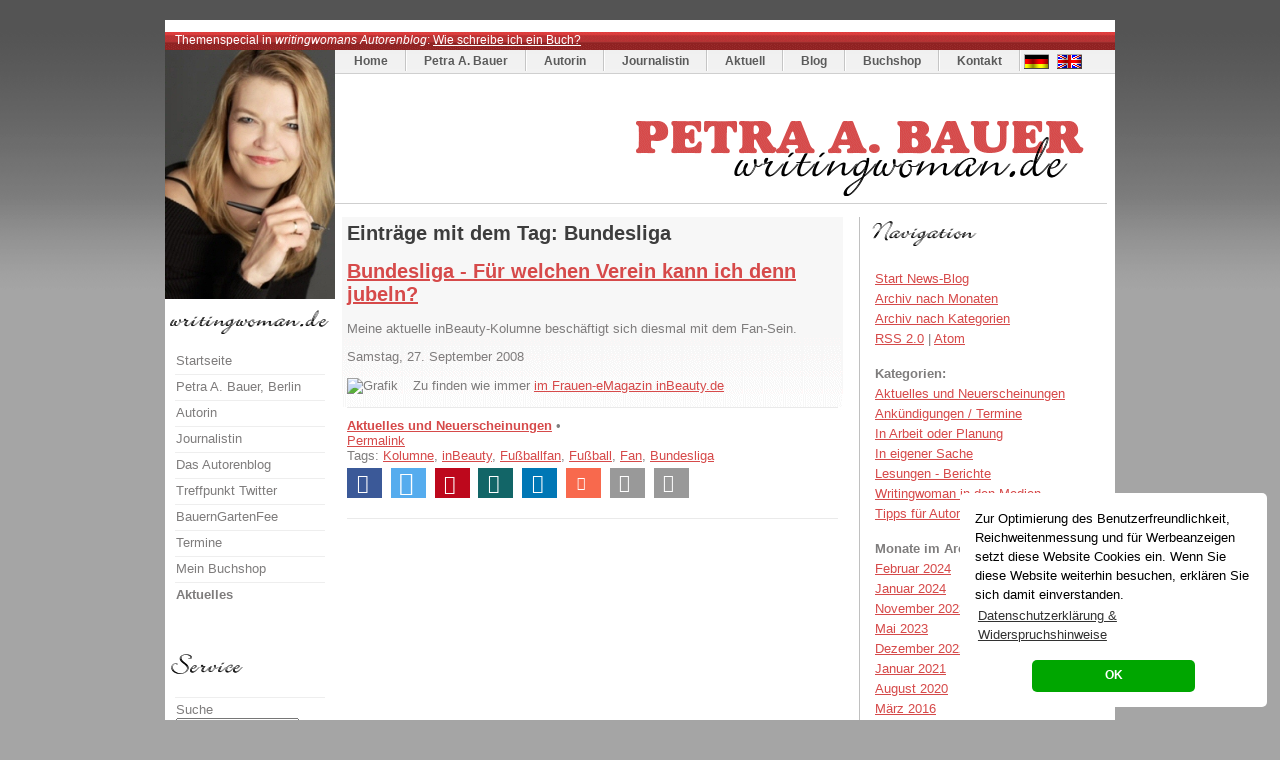

--- FILE ---
content_type: text/html; charset=UTF-8
request_url: https://www.bauerngartenfee.de/index.php/petra-a-bauer/tags/Bundesliga
body_size: 4978
content:



<!DOCTYPE html>
<html lang="de">
<head>
<title>Einträge zum Thema: Bundesliga | Aktuelles von Petra A. Bauer, Krimi-Autorin und Journalistin aus Berlin | writingwoman.de</title>

<meta name="description" lang="de" content="<p>Die Welt der Autorin Petra A. Bauer</p>" />
<meta name="keywords" lang="de" content="<p>Petra A. Bauer, Autorin, Journalistin, Familie, Frauen, Kinder, Bildung, Lifestyle, Fachautorin, Mutter, Krimi, Krimis, Blog, Weblog, Buch, Bücher, Mädchen, Jungen,  Spannung, Abenteuer, Kinderkrimi, ab 10, deutsch, englisch, zweisprachig, Vokabeln, Sprache, lernen, Piraten, Krimis für Kids</p>" />

<meta name="Webdesign" content="Carola Heine, www.blogwork.de" />
<meta name="CMS" content="ExpressionEngine, ellislab.com" />
<meta http-equiv="Content-Type" content="text/html; charset=utf-8" />
<meta http-equiv="imagetoolbar" content="no" />
 <meta name="revisit-after" content="15 days" />
<meta http-equiv="expires" content="12.07.2066" /> 
<meta name="ROBOTS" content="noindex, follow" />
<meta http-equiv="Content-Script-Type" content="text/javascript" />
<meta http-equiv="Content-Style-Type" content="text/css" />




<link rel="stylesheet" href="https://www.petra-a-bauer.de/assets/shariff/shariff.complete.css">

<script type="text/javascript" src="https://www.petra-a-bauer.de/assets/js/jquery.min.js"></script>
<script src="https://www.petra-a-bauer.de/assets/shariff/shariff.min.js"></script>


<link rel='stylesheet' type='text/css' media='all' href='https://www.bauerngartenfee.de/index.php?css=petra-a-bauer/style_css.v.1551742472' />
 

<link rel="alternate" type="application/rss+xml" title="RSS" href="https://www.bauerngartenfee.de/index.php/petra-a-bauer/rss_2.0" />
<link rel="alternate" type="application/atom+xml" title="Atom" href="https://www.bauerngartenfee.de/index.php/petra-a-bauer/atom" />

</head>
<body>
<div id="wrapper" class="bg1">
	<div id="extra1"></div>
	<div id="wrapper2">
		<div id="header">
			
			<div id="newsticker">
<p style="text-align:center;"><p>Themenspecial in <em>writingwomans Autorenblog</em>: <a href="http://autorin.writingwoman.de/index.php/autorin/texte/wie-schreibe-ich-ein-buch/" style="color:#ffffff;">Wie schreibe ich ein Buch?</a></p></p>
			</div>
			
			<div id="logo"><a href="https://www.writingwoman.de"><img src="https://www.krimi-autorin.de/design/t.gif" width="169" height="248" style="border:0px;" alt="writingwoman.de" /></a></div>
			<div id="menu" class="bg3"><ul style="font-size:0.9em;">
					<li class="first"><a href="https://www.krimi-autorin.de/index.php/petra-a-bauer/" title="Writingwoman.de" class="link1">Home</a></li>
					<li><a href="https://www.petra-a-bauer.de" title="Petra A. Bauer" class="link1">Petra A. Bauer</a></li>
					<li><a href="https://autorin.writingwoman.de" title="Autorin Berling" class="link1">Autorin</a></li>
					<li><a href="https://journalistin.writingwoman.de" title="Journalistin Berlin" class="link1">Journalistin</a></li>
                                        <li><a href="https://www.krimi-autorin.de/index.php/petra-a-bauer/aktuell/" title="Aktuelles" class="link1">Aktuell</a></li>
                                        <li><a href="https://autorenblog.writingwoman.de" title="Autorenblog" class="link1">Blog</a></li>
					<li><a href="https://buchshop.writingwoman.de" title="" class="link1">Buchshop</a></li>
					<li><a href="https://www.krimi-autorin.de/index.php/petra-a-bauer/kontakt" title="Kontaktformular" class="link1">Kontakt</a></li>
					<li><a href="https://www.writingwoman.de/" style="padding:3px 3px;"><img src="https://www.krimi-autorin.de/design/de.gif" width="27" height="17" alt="Writingwoman.de" style="border:0px; margin-left:1px;" /></a><a href="https://english.writingwoman.de/"  style="padding:3px 3px;background:transparent;"><img src="https://www.krimi-autorin.de/design/uk.gif" width="27" height="17" alt="English Writingwoman Site" style="border:0px;" /></a></li>
				</ul>

</div>
			<div id="logorechts"><a href="https://www.writingwoman.de" title="writingwoman.de"><img src="https://www.krimi-autorin.de/design/logo_name.gif" alt="Petra A. Bauer" title="Petra A. Bauer" width="767" height="125" /></a></div>

		</div>

		<div id="page">
			<div id="content">

<div id="box8" class="bg5">
	<div class="content"> 

<h2 class="text3">Einträge mit dem Tag: Bundesliga </h2>
<br />

<h2 class="text3 rot"><a href="https://www.bauerngartenfee.de/index.php/petra-a-bauer/news/bundesliga">Bundesliga - Für welchen Verein kann ich denn jubeln?</a></h2>

<p style="margin-top:15px;font-weight:bold;"><p>Meine aktuelle inBeauty-Kolumne beschäftigt sich diesmal mit dem Fan-Sein.</p></p>
<p>Samstag, 27. September 2008</p>

<div style="float:left; margin: 0px 15px 0px 0px;"><img src="https://krimi-autorin.de/images/uploads/Kolumne8_Bundesliga_purkl20080925.jpg" style="border:0px;" alt="Grafik" title="Grafik" width="140" height="203" /></div>



	

<p>Zu finden wie immer <a href="http://www.inbeauty.de/kolumne" title="im Frauen-eMagazin inBeauty.de">im Frauen-eMagazin inBeauty.de</a></p>
<a name="weiter"></a>









<div class="entry_footer" style="margin-bottom:50px;">
<a href="https://www.bauerngartenfee.de/index.php/petra-a-bauer/C4" style="font-weight:bold;">Aktuelles und Neuerscheinungen</a> &#8226;
 
<br />


<a href="https://www.bauerngartenfee.de/index.php/petra-a-bauer/news/bundesliga">Permalink</a>
<br />Tags: <a href="https://www.bauerngartenfee.de/index.php/petra-a-bauer/tags/Kolumne">Kolumne</a>, <a href="https://www.bauerngartenfee.de/index.php/petra-a-bauer/tags/inBeauty">inBeauty</a>, <a href="https://www.bauerngartenfee.de/index.php/petra-a-bauer/tags/Fußballfan">Fußballfan</a>, <a href="https://www.bauerngartenfee.de/index.php/petra-a-bauer/tags/Fußball">Fußball</a>, <a href="https://www.bauerngartenfee.de/index.php/petra-a-bauer/tags/Fan">Fan</a>, <a href="https://www.bauerngartenfee.de/index.php/petra-a-bauer/tags/Bundesliga">Bundesliga</a>
<div style="margin-top:5px;"><div class="shariff" data-button-style="icon" data-mail-url="mailto:" data-print-url="https://www.bauerngartenfee.de/index.php/petra-a-bauer/struktur-druckversion/bundesliga" data-mail-subject="Empfehlung: Bundesliga - Für welchen Verein kann ich denn jubeln?" data-title="Bundesliga - Für welchen Verein kann ich denn jubeln?" data-services="[&quot;facebook&quot;,&quot;twitter&quot;,&quot;pinterest&quot;,&quot;xing&quot;,&quot;linkedin&quot;,&quot;addthis;,&quot;mail&quot;,&quot;print&quot;]"></div>
</div>

</div>

						
						
						
					

</div>
</div>
		
<div id="box4" class="bg6"><div class="title2"><h2 class="text5" style="background: url(https://www.krimi-autorin.de/design/navi_navigation.gif) no-repeat left top; margin-top:0px;"> </h2></div>
					<div class="content">

<ul class="list3">
<li><a href="https://www.krimi-autorin.de/index.php/petra-a-bauer/aktuell">Start News-Blog</a></li>
<li><a href="https://www.krimi-autorin.de/index.php/petra-a-bauer/news-archiv">Archiv nach Monaten</a></li>
<li><a href="https://www.krimi-autorin.de/index.php/petra-a-bauer/news-kategorien">Archiv nach Kategorien</a></li>
<li><a href="https://www.krimi-autorin.de/index.php/petra-a-bauer/rss_2.0/">RSS 2.0</a> | <a href="https://www.krimi-autorin.de/index.php/petra-a-bauer/atom/">Atom</a></li>
</ul>
<br />
<ul class="list3">
<li><strong>Kategorien:</strong></li></ul>
<ul class="list3">

<li><a href="https://www.bauerngartenfee.de/index.php/petra-a-bauer/aktuell/C4" class="topnavi" title="Aktuelles und Neuerscheinungen">Aktuelles und Neuerscheinungen</a></li>

<li><a href="https://www.bauerngartenfee.de/index.php/petra-a-bauer/aktuell/C96" class="topnavi" title="Ankündigungen / Termine">Ankündigungen / Termine</a></li>

<li><a href="https://www.bauerngartenfee.de/index.php/petra-a-bauer/aktuell/C5" class="topnavi" title="In Arbeit oder Planung">In Arbeit oder Planung</a></li>

<li><a href="https://www.bauerngartenfee.de/index.php/petra-a-bauer/aktuell/C6" class="topnavi" title="In eigener Sache">In eigener Sache</a></li>

<li><a href="https://www.bauerngartenfee.de/index.php/petra-a-bauer/aktuell/C93" class="topnavi" title="Lesungen - Berichte">Lesungen - Berichte</a></li>

<li><a href="https://www.bauerngartenfee.de/index.php/petra-a-bauer/aktuell/C8" class="topnavi" title="Writingwoman in den Medien">Writingwoman in den Medien</a></li>

<li><a href="https://www.bauerngartenfee.de/index.php/petra-a-bauer/aktuell/C123" class="topnavi" title="Tipps für Autoren">Tipps für Autoren</a></li>

</ul>

<br />

<ul class="list3">
<li><strong>Monate im Archiv:</strong></li></ul>
<ul class="list3">
<li><a href="https://www.bauerngartenfee.de/index.php/petra-a-bauer/aktuell/2024/02">Februar 2024</a></li>
<li><a href="https://www.bauerngartenfee.de/index.php/petra-a-bauer/aktuell/2024/01">Januar 2024</a></li>
<li><a href="https://www.bauerngartenfee.de/index.php/petra-a-bauer/aktuell/2023/11">November 2023</a></li>
<li><a href="https://www.bauerngartenfee.de/index.php/petra-a-bauer/aktuell/2023/05">Mai 2023</a></li>
<li><a href="https://www.bauerngartenfee.de/index.php/petra-a-bauer/aktuell/2022/12">Dezember 2022</a></li>
<li><a href="https://www.bauerngartenfee.de/index.php/petra-a-bauer/aktuell/2021/01">Januar 2021</a></li>
<li><a href="https://www.bauerngartenfee.de/index.php/petra-a-bauer/aktuell/2020/08">August 2020</a></li>
<li><a href="https://www.bauerngartenfee.de/index.php/petra-a-bauer/aktuell/2016/03">März 2016</a></li>
<li><a href="https://www.bauerngartenfee.de/index.php/petra-a-bauer/aktuell/2013/08">August 2013</a></li>
<li><a href="https://www.bauerngartenfee.de/index.php/petra-a-bauer/aktuell/2011/08">August 2011</a></li>
<li><a href="https://www.bauerngartenfee.de/index.php/petra-a-bauer/aktuell/2011/01">Januar 2011</a></li>
<li><a href="https://www.bauerngartenfee.de/index.php/petra-a-bauer/aktuell/2010/11">November 2010</a></li>
<li><a href="https://www.bauerngartenfee.de/index.php/petra-a-bauer/aktuell/2010/09">September 2010</a></li>
<li><a href="https://www.bauerngartenfee.de/index.php/petra-a-bauer/aktuell/2010/08">August 2010</a></li>
<li><a href="https://www.bauerngartenfee.de/index.php/petra-a-bauer/aktuell/2010/03">März 2010</a></li>
<li><a href="https://www.bauerngartenfee.de/index.php/petra-a-bauer/aktuell/2010/01">Januar 2010</a></li>
<li><a href="https://www.bauerngartenfee.de/index.php/petra-a-bauer/aktuell/2009/12">Dezember 2009</a></li>
<li><a href="https://www.bauerngartenfee.de/index.php/petra-a-bauer/aktuell/2009/11">November 2009</a></li>
<li><a href="https://www.bauerngartenfee.de/index.php/petra-a-bauer/aktuell/2009/10">Oktober 2009</a></li>
<li><a href="https://www.bauerngartenfee.de/index.php/petra-a-bauer/aktuell/2009/09">September 2009</a></li>
<li><a href="https://www.bauerngartenfee.de/index.php/petra-a-bauer/aktuell/2009/08">August 2009</a></li>
<li><a href="https://www.bauerngartenfee.de/index.php/petra-a-bauer/aktuell/2009/05">Mai 2009</a></li>
<li><a href="https://www.bauerngartenfee.de/index.php/petra-a-bauer/aktuell/2009/04">April 2009</a></li>
<li><a href="https://www.bauerngartenfee.de/index.php/petra-a-bauer/aktuell/2009/03">März 2009</a></li>
<li><a href="https://www.bauerngartenfee.de/index.php/petra-a-bauer/aktuell/2009/02">Februar 2009</a></li>
<li><a href="https://www.bauerngartenfee.de/index.php/petra-a-bauer/aktuell/2009/01">Januar 2009</a></li>
<li><a href="https://www.bauerngartenfee.de/index.php/petra-a-bauer/aktuell/2008/11">November 2008</a></li>
<li><a href="https://www.bauerngartenfee.de/index.php/petra-a-bauer/aktuell/2008/10">Oktober 2008</a></li>
<li><a href="https://www.bauerngartenfee.de/index.php/petra-a-bauer/aktuell/2008/09">September 2008</a></li>
<li><a href="https://www.bauerngartenfee.de/index.php/petra-a-bauer/aktuell/2008/06">Juni 2008</a></li>
<li><a href="https://www.bauerngartenfee.de/index.php/petra-a-bauer/aktuell/2008/04">April 2008</a></li>
<li><a href="https://www.bauerngartenfee.de/index.php/petra-a-bauer/aktuell/2008/03">März 2008</a></li>
<li><a href="https://www.bauerngartenfee.de/index.php/petra-a-bauer/aktuell/2008/01">Januar 2008</a></li>
<li><a href="https://www.bauerngartenfee.de/index.php/petra-a-bauer/aktuell/2006/06">Juni 2006</a></li>
<li><a href="https://www.bauerngartenfee.de/index.php/petra-a-bauer/aktuell/2004/09">September 2004</a></li>

</ul>


			
<br /><br />
					</div>
</div>

				<div id="box9" class="bg6"><div class="title2">
				<h2 class="text5" style="background: url(https://www.krimi-autorin.de/design/navi_newsblog.gif) no-repeat left top; margin-top:0px;"> </h2>
					</div>
					<div class="content">

<ul class="list3">

<li class="bg9"><a href="https://www.petra-a-bauer.de/index.php/petra-a-bauer/news/buecher-schreiben-mit-adhs">Bücher schreiben mit ADHS</a><br />
<small class="text1">Dienstag, 06. Februar 2024  Aktuelles und Neuerscheinungen </small></li>

<li class="bg9"><a href="https://www.petra-a-bauer.de/index.php/petra-a-bauer/news/lussekattertage-ein-schweden-liebesroman">Lussekattertage - Ein Schweden Liebesroman</a><br />
<small class="text1">Dienstag, 09. Januar 2024  Aktuelles und Neuerscheinungen </small></li>

<li class="bg9"><a href="https://www.petra-a-bauer.de/index.php/petra-a-bauer/news/was-plane-ich-denn-so">Was plane ich denn so?</a><br />
<small class="text1">Dienstag, 07. November 2023  In Arbeit oder Planung </small></li>

</ul>


				
					</div>

					
				</div>
				
			</div>
		






	

			
<div id="sidebar"><div id="box5" class="bg6">
					<div class="title2">
						<h2 class="text5" style="background: url(https://www.krimi-autorin.de/design/navi_writingwoman.gif) no-repeat left top; margin-top:10px;"></h2>
					</div>
					<div class="content">
						<ul class="list4">
							<li class="first"><a href="https://www.krimi-autorin.de/index.php/petra-a-bauer/">Startseite</a></li>
                                                               <li><a href="https://www.petra-a-bauer.de">Petra A. Bauer, Berlin</a></li>
							<li><a href="https://autorin.writingwoman.de">Autorin</a></li>
							<li><a href="https://journalistin.writingwoman.de">Journalistin</a></li>
							<li><a href="https://autorenblog.writingwoman.de">Das Autorenblog</a></li>
<li><a href="https://treffpunkt-twitter.de/">Treffpunkt Twitter</a></li>
<li><a href="https://www.bauerngartenfee.de/">BauernGartenFee</a></li>
                                                        <li><a href="https://www.krimi-autorin.de/index.php/petra-a-bauer/termine/">Termine</a></li>
							<li><a href="https://buchshop.writingwoman.de">Mein Buchshop</a></li>
<li><a href="https://www.krimi-autorin.de/index.php/petra-a-bauer/aktuell/"><strong>Aktuelles</strong></a></li>



						</ul>
					</div>

<br /><br />			
<!--
</div>
			
				<div id="box6" class="bg6">
					<div class="title2">
						<h2 class="text5" style="background: url(https://www.krimi-autorin.de/design/navi_projekte.gif) no-repeat left top; margin-top:10px;"></h2>
					</div>
					<div class="content">
						<ul class="list4">

<li class="first"><a href="http://www.mama-im-job.de">Mama im Job</a></li>
<li><a href="http://www.zappelphilipp-online.de">ADS-Projekt</a></li>
<li><a href="http://www.die-babyseiten.de">Die Babyseiten</a></li>
<li><a href="http://www.homeworkingmom.de">Homeworking Mom</a></li>
<li><a href="http://www.bauer-clan.de">Family: Der Bauer-Clan</a></li>

						</ul>
					</div>
				
			
//-->
</div>
				
				<div id="box7" class="bg6">
					<div class="title2">
						<h2 class="text5" style="background: url(https://www.krimi-autorin.de/design/navi_service.gif) no-repeat left top; margin-top:0px;"></h2>

					</div>
					<div class="content">
										<ul class="list4">
<li class="first">
<li>Suche 
<form id="suche" method="post" action="https://www.bauerngartenfee.de/index.php"  >
<div class='hiddenFields'>
<input type="hidden" name="ACT" value="19" />
<input type="hidden" name="RES" value="" />
<input type="hidden" name="meta" value="EGVfsRHn2p2lJqNiqMThJwELqU5DvZMgOajLY4xMHwVEELyJHa64VC0noAW6rjxHGHG1wp42DuJ2Z9Fi1YWdXrbYc+T4FkN0ZejWAxB/HqZRrVGDY5OU7o2TqyeMoShvKz1U5JEzaIfeydOZ4+a7tSyo2TQuaN7wB+42SXZDmVwBhygUSWZ3dEJlj3o6hog8srPA0ecOM/REPQXApFEgB2i5C2amucV3vm6iqFT4gEndfvJpG8XYHp0OSennmNPcWKsk4vW+UMTWBcBLBOWipad7Hg54/XuPhXnEzmfoKD6F054JoKR9t4IHf0sw7D5/5C5vGzBkkBg+E7viqYdgQ7HCtoahSM5ili3LcBh6eSw5mjq0KbT9EouCkMFYhN3jo7FdtOxRI+Q3SUfRoluhu8jWb7S+RJakOwLEA7Fv2rQ=" />
<input type="hidden" name="site_id" value="1" />
<input type="hidden" name="csrf_token" value="8892aa4a9438caa7f6bc8ff8f76f0b366f364320" />
</div>


	<input type="text" name="keywords" id="keywords" value="" size="18" maxlength="100" /> <input type="submit" value="&#187;" class="submit" />
</form>

</li>
<li><a href="https://www.krimi-autorin.de/index.php/petra-a-bauer/rss_alle">Alle News per RSS</a></li>
						<li><a href="https://english.writingwoman.de">Englische Version</a></li>
<li><a href="https://www.krimi-autorin.de/index.php/petra-a-bauer/gaestebuch">Gästebuch</a></li>
<li><a href="https://www.krimi-autorin.de/index.php/petra-a-bauer/newsletter">Mein Newsletter</a></li>
<li><a href="https://www.krimi-autorin.de/index.php/petra-a-bauer/impressum">Impressum</a></li>
<li><a href="https://www.krimi-autorin.de/index.php/petra-a-bauer/kontakt">Kontakt</a></li>

						</ul>					</div>	</div>

</div>
				
		
</div>

	<div style="clear: both;"></div>
	
<div id="footer"><p class="footertext">
<br />
<a href="https://www.writingwoman.de"><strong>Home</strong></a> &nbsp;&nbsp;|&nbsp;&nbsp; 
<a href="https://www.krimi-autorin.de/index.php/petra-a-bauer/impressum">Impressum</a> &nbsp;&nbsp;|&nbsp;&nbsp; 
<a href="https://www.krimi-autorin.de/index.php/petra-a-bauer/datenschutzerklaerung">Datenschutzerklärung</a> &nbsp;&nbsp;|&nbsp;&nbsp; 
<a href="https://www.petra-a-bauer.de">Petra A. Bauer</a> &nbsp;&nbsp;|&nbsp;&nbsp; 
<a href="https://autorin.writingwoman.de">Autorin</a> &nbsp;&nbsp;|&nbsp;&nbsp; 
<a href="https://journalistin.writingwoman.de">Journalistin</a> &nbsp;&nbsp;|&nbsp;&nbsp; 
<a href="https://autorenblog.writingwoman.de">Blog</a> &nbsp;&nbsp;|&nbsp;&nbsp; 
Technik: <a href="http://www.blogwork.de/" title="Webdesign Düsseldorf"><em>Blogwork.de</em></a> &amp; <a href="http://www.expressionengine.com">ExpressionEngine</a>

<div align="center"><br />

</div>
</p>

</div>
</div>



</div>
 
<link rel="stylesheet" type="text/css" href="/assets/css/cookieconsent.min.css" />
<script src="/assets/js/cookieconsent.min.js"></script>
<script>
window.addEventListener("load", function(){
window.cookieconsent.initialise({
  "palette": {
    "popup": {
      "background": "#ffffff"
    },
    "button": {
      "background": "#d64a4a",
      "text": "#ffffff"
    }
  },
  "theme": "classic",
  "position": "bottom-right",
  "content": {
    "message": "Zur Optimierung des Benutzerfreundlichkeit, Reichweitenmessung und für Werbeanzeigen setzt diese Website Cookies ein. Wenn Sie diese Website weiterhin besuchen, erklären Sie sich damit einverstanden. ",
    "dismiss": "OK",
    "link": "Datenschutzerklärung &amp; Widerspruchshinweise",
    "href": "https://www.krimi-autorin.de/index.php/petra-a-bauer/datenschutzerklaerung"
  }
})});
</script>
</body>
</html>